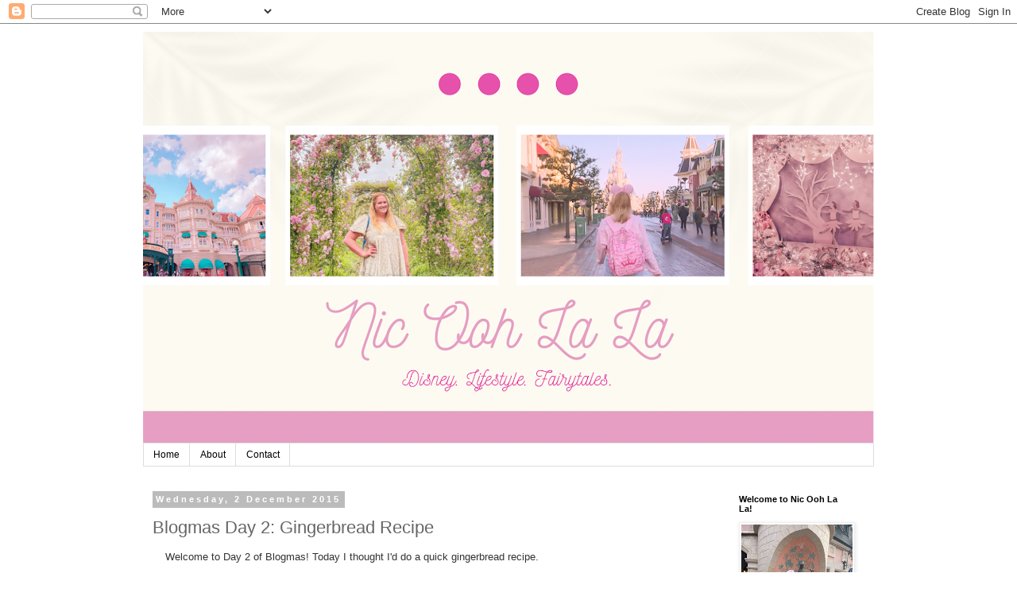

--- FILE ---
content_type: text/html; charset=UTF-8
request_url: http://www.nicoohlala.com/2015/12/blogmas-day-2-gingerbread-recipe.html
body_size: 11624
content:
<!DOCTYPE html>
<html class='v2' dir='ltr' lang='en-GB'>
<head>
<link href='https://www.blogger.com/static/v1/widgets/335934321-css_bundle_v2.css' rel='stylesheet' type='text/css'/>
<meta content='width=1100' name='viewport'/>
<meta content='text/html; charset=UTF-8' http-equiv='Content-Type'/>
<meta content='blogger' name='generator'/>
<link href='http://www.nicoohlala.com/favicon.ico' rel='icon' type='image/x-icon'/>
<link href='http://www.nicoohlala.com/2015/12/blogmas-day-2-gingerbread-recipe.html' rel='canonical'/>
<link rel="alternate" type="application/atom+xml" title="Nic Ooh La La - Atom" href="http://www.nicoohlala.com/feeds/posts/default" />
<link rel="alternate" type="application/rss+xml" title="Nic Ooh La La - RSS" href="http://www.nicoohlala.com/feeds/posts/default?alt=rss" />
<link rel="service.post" type="application/atom+xml" title="Nic Ooh La La - Atom" href="https://www.blogger.com/feeds/7681350733720120664/posts/default" />

<link rel="alternate" type="application/atom+xml" title="Nic Ooh La La - Atom" href="http://www.nicoohlala.com/feeds/2061669687940624226/comments/default" />
<!--Can't find substitution for tag [blog.ieCssRetrofitLinks]-->
<link href='https://blogger.googleusercontent.com/img/b/R29vZ2xl/AVvXsEh2WDe8A_-STj9NG7DZPRSqCEKy28DM9Ky2dD1b3U1zzCBXdQ-A5gtVgq-a_aMArwqhjBGHozsmTRwpCRRpGE4KPXKQZLePBLepywUp_v6249o9hOHlOuNLvlqWkjMWsgRs5uSaUeLhIIA/s640/blogger-image--1335820672.jpg' rel='image_src'/>
<meta content='http://www.nicoohlala.com/2015/12/blogmas-day-2-gingerbread-recipe.html' property='og:url'/>
<meta content='Blogmas Day 2: Gingerbread Recipe' property='og:title'/>
<meta content='   Welcome to Day 2 of Blogmas! Today I thought I&#39;d do a quick gingerbread recipe.    You will need:    350g  plain flour , plus extra for r...' property='og:description'/>
<meta content='https://blogger.googleusercontent.com/img/b/R29vZ2xl/AVvXsEh2WDe8A_-STj9NG7DZPRSqCEKy28DM9Ky2dD1b3U1zzCBXdQ-A5gtVgq-a_aMArwqhjBGHozsmTRwpCRRpGE4KPXKQZLePBLepywUp_v6249o9hOHlOuNLvlqWkjMWsgRs5uSaUeLhIIA/w1200-h630-p-k-no-nu/blogger-image--1335820672.jpg' property='og:image'/>
<title>Nic Ooh La La: Blogmas Day 2: Gingerbread Recipe</title>
<style id='page-skin-1' type='text/css'><!--
/*
-----------------------------------------------
Blogger Template Style
Name:     Simple
Designer: Blogger
URL:      www.blogger.com
----------------------------------------------- */
/* Content
----------------------------------------------- */
body {
font: normal normal 12px 'Trebuchet MS', Trebuchet, Verdana, sans-serif;
color: #666666;
background: #ffffff none repeat scroll top left;
padding: 0 0 0 0;
}
html body .region-inner {
min-width: 0;
max-width: 100%;
width: auto;
}
h2 {
font-size: 22px;
}
a:link {
text-decoration:none;
color: #2288bb;
}
a:visited {
text-decoration:none;
color: #888888;
}
a:hover {
text-decoration:underline;
color: #33aaff;
}
.body-fauxcolumn-outer .fauxcolumn-inner {
background: transparent none repeat scroll top left;
_background-image: none;
}
.body-fauxcolumn-outer .cap-top {
position: absolute;
z-index: 1;
height: 400px;
width: 100%;
}
.body-fauxcolumn-outer .cap-top .cap-left {
width: 100%;
background: transparent none repeat-x scroll top left;
_background-image: none;
}
.content-outer {
-moz-box-shadow: 0 0 0 rgba(0, 0, 0, .15);
-webkit-box-shadow: 0 0 0 rgba(0, 0, 0, .15);
-goog-ms-box-shadow: 0 0 0 #333333;
box-shadow: 0 0 0 rgba(0, 0, 0, .15);
margin-bottom: 1px;
}
.content-inner {
padding: 10px 40px;
}
.content-inner {
background-color: #ffffff;
}
/* Header
----------------------------------------------- */
.header-outer {
background: transparent none repeat-x scroll 0 -400px;
_background-image: none;
}
.Header h1 {
font: normal normal 40px 'Trebuchet MS',Trebuchet,Verdana,sans-serif;
color: #000000;
text-shadow: 0 0 0 rgba(0, 0, 0, .2);
}
.Header h1 a {
color: #000000;
}
.Header .description {
font-size: 18px;
color: #000000;
}
.header-inner .Header .titlewrapper {
padding: 22px 0;
}
.header-inner .Header .descriptionwrapper {
padding: 0 0;
}
/* Tabs
----------------------------------------------- */
.tabs-inner .section:first-child {
border-top: 0 solid #dddddd;
}
.tabs-inner .section:first-child ul {
margin-top: -1px;
border-top: 1px solid #dddddd;
border-left: 1px solid #dddddd;
border-right: 1px solid #dddddd;
}
.tabs-inner .widget ul {
background: transparent none repeat-x scroll 0 -800px;
_background-image: none;
border-bottom: 1px solid #dddddd;
margin-top: 0;
margin-left: -30px;
margin-right: -30px;
}
.tabs-inner .widget li a {
display: inline-block;
padding: .6em 1em;
font: normal normal 12px 'Trebuchet MS', Trebuchet, Verdana, sans-serif;
color: #000000;
border-left: 1px solid #ffffff;
border-right: 1px solid #dddddd;
}
.tabs-inner .widget li:first-child a {
border-left: none;
}
.tabs-inner .widget li.selected a, .tabs-inner .widget li a:hover {
color: #000000;
background-color: #eeeeee;
text-decoration: none;
}
/* Columns
----------------------------------------------- */
.main-outer {
border-top: 0 solid transparent;
}
.fauxcolumn-left-outer .fauxcolumn-inner {
border-right: 1px solid transparent;
}
.fauxcolumn-right-outer .fauxcolumn-inner {
border-left: 1px solid transparent;
}
/* Headings
----------------------------------------------- */
div.widget > h2,
div.widget h2.title {
margin: 0 0 1em 0;
font: normal bold 11px 'Trebuchet MS',Trebuchet,Verdana,sans-serif;
color: #000000;
}
/* Widgets
----------------------------------------------- */
.widget .zippy {
color: #999999;
text-shadow: 2px 2px 1px rgba(0, 0, 0, .1);
}
.widget .popular-posts ul {
list-style: none;
}
/* Posts
----------------------------------------------- */
h2.date-header {
font: normal bold 11px Arial, Tahoma, Helvetica, FreeSans, sans-serif;
}
.date-header span {
background-color: #bbbbbb;
color: #ffffff;
padding: 0.4em;
letter-spacing: 3px;
margin: inherit;
}
.main-inner {
padding-top: 35px;
padding-bottom: 65px;
}
.main-inner .column-center-inner {
padding: 0 0;
}
.main-inner .column-center-inner .section {
margin: 0 1em;
}
.post {
margin: 0 0 45px 0;
}
h3.post-title, .comments h4 {
font: normal normal 22px 'Trebuchet MS',Trebuchet,Verdana,sans-serif;
margin: .75em 0 0;
}
.post-body {
font-size: 110%;
line-height: 1.4;
position: relative;
}
.post-body img, .post-body .tr-caption-container, .Profile img, .Image img,
.BlogList .item-thumbnail img {
padding: 2px;
background: #ffffff;
border: 1px solid #eeeeee;
-moz-box-shadow: 1px 1px 5px rgba(0, 0, 0, .1);
-webkit-box-shadow: 1px 1px 5px rgba(0, 0, 0, .1);
box-shadow: 1px 1px 5px rgba(0, 0, 0, .1);
}
.post-body img, .post-body .tr-caption-container {
padding: 5px;
}
.post-body .tr-caption-container {
color: #666666;
}
.post-body .tr-caption-container img {
padding: 0;
background: transparent;
border: none;
-moz-box-shadow: 0 0 0 rgba(0, 0, 0, .1);
-webkit-box-shadow: 0 0 0 rgba(0, 0, 0, .1);
box-shadow: 0 0 0 rgba(0, 0, 0, .1);
}
.post-header {
margin: 0 0 1.5em;
line-height: 1.6;
font-size: 90%;
}
.post-footer {
margin: 20px -2px 0;
padding: 5px 10px;
color: #666666;
background-color: #eeeeee;
border-bottom: 1px solid #eeeeee;
line-height: 1.6;
font-size: 90%;
}
#comments .comment-author {
padding-top: 1.5em;
border-top: 1px solid transparent;
background-position: 0 1.5em;
}
#comments .comment-author:first-child {
padding-top: 0;
border-top: none;
}
.avatar-image-container {
margin: .2em 0 0;
}
#comments .avatar-image-container img {
border: 1px solid #eeeeee;
}
/* Comments
----------------------------------------------- */
.comments .comments-content .icon.blog-author {
background-repeat: no-repeat;
background-image: url([data-uri]);
}
.comments .comments-content .loadmore a {
border-top: 1px solid #999999;
border-bottom: 1px solid #999999;
}
.comments .comment-thread.inline-thread {
background-color: #eeeeee;
}
.comments .continue {
border-top: 2px solid #999999;
}
/* Accents
---------------------------------------------- */
.section-columns td.columns-cell {
border-left: 1px solid transparent;
}
.blog-pager {
background: transparent url(//www.blogblog.com/1kt/simple/paging_dot.png) repeat-x scroll top center;
}
.blog-pager-older-link, .home-link,
.blog-pager-newer-link {
background-color: #ffffff;
padding: 5px;
}
.footer-outer {
border-top: 1px dashed #bbbbbb;
}
/* Mobile
----------------------------------------------- */
body.mobile  {
background-size: auto;
}
.mobile .body-fauxcolumn-outer {
background: transparent none repeat scroll top left;
}
.mobile .body-fauxcolumn-outer .cap-top {
background-size: 100% auto;
}
.mobile .content-outer {
-webkit-box-shadow: 0 0 3px rgba(0, 0, 0, .15);
box-shadow: 0 0 3px rgba(0, 0, 0, .15);
}
.mobile .tabs-inner .widget ul {
margin-left: 0;
margin-right: 0;
}
.mobile .post {
margin: 0;
}
.mobile .main-inner .column-center-inner .section {
margin: 0;
}
.mobile .date-header span {
padding: 0.1em 10px;
margin: 0 -10px;
}
.mobile h3.post-title {
margin: 0;
}
.mobile .blog-pager {
background: transparent none no-repeat scroll top center;
}
.mobile .footer-outer {
border-top: none;
}
.mobile .main-inner, .mobile .footer-inner {
background-color: #ffffff;
}
.mobile-index-contents {
color: #666666;
}
.mobile-link-button {
background-color: #2288bb;
}
.mobile-link-button a:link, .mobile-link-button a:visited {
color: #ffffff;
}
.mobile .tabs-inner .section:first-child {
border-top: none;
}
.mobile .tabs-inner .PageList .widget-content {
background-color: #eeeeee;
color: #000000;
border-top: 1px solid #dddddd;
border-bottom: 1px solid #dddddd;
}
.mobile .tabs-inner .PageList .widget-content .pagelist-arrow {
border-left: 1px solid #dddddd;
}

--></style>
<style id='template-skin-1' type='text/css'><!--
body {
min-width: 1000px;
}
.content-outer, .content-fauxcolumn-outer, .region-inner {
min-width: 1000px;
max-width: 1000px;
_width: 1000px;
}
.main-inner .columns {
padding-left: 0px;
padding-right: 200px;
}
.main-inner .fauxcolumn-center-outer {
left: 0px;
right: 200px;
/* IE6 does not respect left and right together */
_width: expression(this.parentNode.offsetWidth -
parseInt("0px") -
parseInt("200px") + 'px');
}
.main-inner .fauxcolumn-left-outer {
width: 0px;
}
.main-inner .fauxcolumn-right-outer {
width: 200px;
}
.main-inner .column-left-outer {
width: 0px;
right: 100%;
margin-left: -0px;
}
.main-inner .column-right-outer {
width: 200px;
margin-right: -200px;
}
#layout {
min-width: 0;
}
#layout .content-outer {
min-width: 0;
width: 800px;
}
#layout .region-inner {
min-width: 0;
width: auto;
}
body#layout div.add_widget {
padding: 8px;
}
body#layout div.add_widget a {
margin-left: 32px;
}
--></style>
<script type='text/javascript'>
        (function(i,s,o,g,r,a,m){i['GoogleAnalyticsObject']=r;i[r]=i[r]||function(){
        (i[r].q=i[r].q||[]).push(arguments)},i[r].l=1*new Date();a=s.createElement(o),
        m=s.getElementsByTagName(o)[0];a.async=1;a.src=g;m.parentNode.insertBefore(a,m)
        })(window,document,'script','https://www.google-analytics.com/analytics.js','ga');
        ga('create', 'UA-54376611-1', 'auto', 'blogger');
        ga('blogger.send', 'pageview');
      </script>
<link href='https://www.blogger.com/dyn-css/authorization.css?targetBlogID=7681350733720120664&amp;zx=159055ad-5268-4ccb-81fb-52fec5d2f6fe' media='none' onload='if(media!=&#39;all&#39;)media=&#39;all&#39;' rel='stylesheet'/><noscript><link href='https://www.blogger.com/dyn-css/authorization.css?targetBlogID=7681350733720120664&amp;zx=159055ad-5268-4ccb-81fb-52fec5d2f6fe' rel='stylesheet'/></noscript>
<meta name='google-adsense-platform-account' content='ca-host-pub-1556223355139109'/>
<meta name='google-adsense-platform-domain' content='blogspot.com'/>

<!-- data-ad-client=ca-pub-7778356810905782 -->

</head>
<body class='loading variant-simplysimple'>
<div class='navbar section' id='navbar' name='Navbar'><div class='widget Navbar' data-version='1' id='Navbar1'><script type="text/javascript">
    function setAttributeOnload(object, attribute, val) {
      if(window.addEventListener) {
        window.addEventListener('load',
          function(){ object[attribute] = val; }, false);
      } else {
        window.attachEvent('onload', function(){ object[attribute] = val; });
      }
    }
  </script>
<div id="navbar-iframe-container"></div>
<script type="text/javascript" src="https://apis.google.com/js/platform.js"></script>
<script type="text/javascript">
      gapi.load("gapi.iframes:gapi.iframes.style.bubble", function() {
        if (gapi.iframes && gapi.iframes.getContext) {
          gapi.iframes.getContext().openChild({
              url: 'https://www.blogger.com/navbar/7681350733720120664?po\x3d2061669687940624226\x26origin\x3dhttp://www.nicoohlala.com',
              where: document.getElementById("navbar-iframe-container"),
              id: "navbar-iframe"
          });
        }
      });
    </script><script type="text/javascript">
(function() {
var script = document.createElement('script');
script.type = 'text/javascript';
script.src = '//pagead2.googlesyndication.com/pagead/js/google_top_exp.js';
var head = document.getElementsByTagName('head')[0];
if (head) {
head.appendChild(script);
}})();
</script>
</div></div>
<div class='body-fauxcolumns'>
<div class='fauxcolumn-outer body-fauxcolumn-outer'>
<div class='cap-top'>
<div class='cap-left'></div>
<div class='cap-right'></div>
</div>
<div class='fauxborder-left'>
<div class='fauxborder-right'></div>
<div class='fauxcolumn-inner'>
</div>
</div>
<div class='cap-bottom'>
<div class='cap-left'></div>
<div class='cap-right'></div>
</div>
</div>
</div>
<div class='content'>
<div class='content-fauxcolumns'>
<div class='fauxcolumn-outer content-fauxcolumn-outer'>
<div class='cap-top'>
<div class='cap-left'></div>
<div class='cap-right'></div>
</div>
<div class='fauxborder-left'>
<div class='fauxborder-right'></div>
<div class='fauxcolumn-inner'>
</div>
</div>
<div class='cap-bottom'>
<div class='cap-left'></div>
<div class='cap-right'></div>
</div>
</div>
</div>
<div class='content-outer'>
<div class='content-cap-top cap-top'>
<div class='cap-left'></div>
<div class='cap-right'></div>
</div>
<div class='fauxborder-left content-fauxborder-left'>
<div class='fauxborder-right content-fauxborder-right'></div>
<div class='content-inner'>
<header>
<div class='header-outer'>
<div class='header-cap-top cap-top'>
<div class='cap-left'></div>
<div class='cap-right'></div>
</div>
<div class='fauxborder-left header-fauxborder-left'>
<div class='fauxborder-right header-fauxborder-right'></div>
<div class='region-inner header-inner'>
<div class='header section' id='header' name='Header'><div class='widget Header' data-version='1' id='Header1'>
<div id='header-inner'>
<a href='http://www.nicoohlala.com/' style='display: block'>
<img alt='Nic Ooh La La' height='518px; ' id='Header1_headerimg' src='https://blogger.googleusercontent.com/img/b/R29vZ2xl/AVvXsEg81vAKRotxWO2jods9edMNJTl73Ix9LF3w_bMi9OeyA9j1lyj35BceM2b7iFETrdTS5X-wYRxIS6srsTc-sC9Pvu_40GP5OuWvHjWiToKs-gyNr6HgSz6Lro1rpU7lbWfpSZcwxg4_QI9p/s920/2FCC4128-77B0-425E-A62F-B603CAEA6B14.png' style='display: block' width='920px; '/>
</a>
</div>
</div></div>
</div>
</div>
<div class='header-cap-bottom cap-bottom'>
<div class='cap-left'></div>
<div class='cap-right'></div>
</div>
</div>
</header>
<div class='tabs-outer'>
<div class='tabs-cap-top cap-top'>
<div class='cap-left'></div>
<div class='cap-right'></div>
</div>
<div class='fauxborder-left tabs-fauxborder-left'>
<div class='fauxborder-right tabs-fauxborder-right'></div>
<div class='region-inner tabs-inner'>
<div class='tabs section' id='crosscol' name='Cross-column'><div class='widget PageList' data-version='1' id='PageList1'>
<div class='widget-content'>
<ul>
<li>
<a href='http://www.nicoohlala.com/'>Home</a>
</li>
<li>
<a href='http://www.nicoohlala.com/p/about.html'>About</a>
</li>
<li>
<a href='http://www.nicoohlala.com/p/contact.html'>Contact</a>
</li>
</ul>
<div class='clear'></div>
</div>
</div></div>
<div class='tabs no-items section' id='crosscol-overflow' name='Cross-Column 2'></div>
</div>
</div>
<div class='tabs-cap-bottom cap-bottom'>
<div class='cap-left'></div>
<div class='cap-right'></div>
</div>
</div>
<div class='main-outer'>
<div class='main-cap-top cap-top'>
<div class='cap-left'></div>
<div class='cap-right'></div>
</div>
<div class='fauxborder-left main-fauxborder-left'>
<div class='fauxborder-right main-fauxborder-right'></div>
<div class='region-inner main-inner'>
<div class='columns fauxcolumns'>
<div class='fauxcolumn-outer fauxcolumn-center-outer'>
<div class='cap-top'>
<div class='cap-left'></div>
<div class='cap-right'></div>
</div>
<div class='fauxborder-left'>
<div class='fauxborder-right'></div>
<div class='fauxcolumn-inner'>
</div>
</div>
<div class='cap-bottom'>
<div class='cap-left'></div>
<div class='cap-right'></div>
</div>
</div>
<div class='fauxcolumn-outer fauxcolumn-left-outer'>
<div class='cap-top'>
<div class='cap-left'></div>
<div class='cap-right'></div>
</div>
<div class='fauxborder-left'>
<div class='fauxborder-right'></div>
<div class='fauxcolumn-inner'>
</div>
</div>
<div class='cap-bottom'>
<div class='cap-left'></div>
<div class='cap-right'></div>
</div>
</div>
<div class='fauxcolumn-outer fauxcolumn-right-outer'>
<div class='cap-top'>
<div class='cap-left'></div>
<div class='cap-right'></div>
</div>
<div class='fauxborder-left'>
<div class='fauxborder-right'></div>
<div class='fauxcolumn-inner'>
</div>
</div>
<div class='cap-bottom'>
<div class='cap-left'></div>
<div class='cap-right'></div>
</div>
</div>
<!-- corrects IE6 width calculation -->
<div class='columns-inner'>
<div class='column-center-outer'>
<div class='column-center-inner'>
<div class='main section' id='main' name='Main'><div class='widget Blog' data-version='1' id='Blog1'>
<div class='blog-posts hfeed'>

          <div class="date-outer">
        
<h2 class='date-header'><span>Wednesday, 2 December 2015</span></h2>

          <div class="date-posts">
        
<div class='post-outer'>
<div class='post hentry uncustomized-post-template' itemprop='blogPost' itemscope='itemscope' itemtype='http://schema.org/BlogPosting'>
<meta content='https://blogger.googleusercontent.com/img/b/R29vZ2xl/AVvXsEh2WDe8A_-STj9NG7DZPRSqCEKy28DM9Ky2dD1b3U1zzCBXdQ-A5gtVgq-a_aMArwqhjBGHozsmTRwpCRRpGE4KPXKQZLePBLepywUp_v6249o9hOHlOuNLvlqWkjMWsgRs5uSaUeLhIIA/s640/blogger-image--1335820672.jpg' itemprop='image_url'/>
<meta content='7681350733720120664' itemprop='blogId'/>
<meta content='2061669687940624226' itemprop='postId'/>
<a name='2061669687940624226'></a>
<h3 class='post-title entry-title' itemprop='name'>
Blogmas Day 2: Gingerbread Recipe
</h3>
<div class='post-header'>
<div class='post-header-line-1'></div>
</div>
<div class='post-body entry-content' id='post-body-2061669687940624226' itemprop='description articleBody'>
<div dir="ltr" style="text-align: left;" trbidi="on">
<ul style="background-color: white; font-family: 'Helvetica Neue', Arial, sans-serif; font-size: 10px; line-height: 10px; list-style: none; margin: 0px; padding: 0px 0px 0px 16px;">
<li style="color: #333333; line-height: 1em; margin: 8px 0px 0px; padding: 0px;"><div class="ingredient" style="font-size: 1.3em; line-height: 16px; padding: 0px;">
Welcome to Day 2 of Blogmas! Today I thought I'd do a quick gingerbread recipe.</div><div class="ingredient" style="font-size: 1.3em; line-height: 16px; padding: 0px;"><br></div><div class="ingredient" style="font-size: 1.3em; line-height: 16px; padding: 0px;"><div class="separator" style="clear: both;"><a href="https://blogger.googleusercontent.com/img/b/R29vZ2xl/AVvXsEh2WDe8A_-STj9NG7DZPRSqCEKy28DM9Ky2dD1b3U1zzCBXdQ-A5gtVgq-a_aMArwqhjBGHozsmTRwpCRRpGE4KPXKQZLePBLepywUp_v6249o9hOHlOuNLvlqWkjMWsgRs5uSaUeLhIIA/s640/blogger-image--1335820672.jpg" imageanchor="1" style="margin-left: 1em; margin-right: 1em;"><img border="0" src="https://blogger.googleusercontent.com/img/b/R29vZ2xl/AVvXsEh2WDe8A_-STj9NG7DZPRSqCEKy28DM9Ky2dD1b3U1zzCBXdQ-A5gtVgq-a_aMArwqhjBGHozsmTRwpCRRpGE4KPXKQZLePBLepywUp_v6249o9hOHlOuNLvlqWkjMWsgRs5uSaUeLhIIA/s640/blogger-image--1335820672.jpg"></a></div><div class="separator" style="clear: both;"><br></div><div class="separator" style="clear: both;"><div class="separator" style="clear: both;"><a href="https://blogger.googleusercontent.com/img/b/R29vZ2xl/AVvXsEjX_ip-B62UczLkDsQ9Y_fdLvL8-sBcdkHbSa2baZzNZVHuSfP3o9wSDZ4bf-ySChhMet6coqc_GHYlVimS_on-tqjYx9Ccwp4S6RDB6dW91l7fbhRlTkdM6vL_Os06A9gMcRIGVS4YYxw/s640/blogger-image-1984938405.jpg" imageanchor="1" style="margin-left: 1em; margin-right: 1em;"><img border="0" src="https://blogger.googleusercontent.com/img/b/R29vZ2xl/AVvXsEjX_ip-B62UczLkDsQ9Y_fdLvL8-sBcdkHbSa2baZzNZVHuSfP3o9wSDZ4bf-ySChhMet6coqc_GHYlVimS_on-tqjYx9Ccwp4S6RDB6dW91l7fbhRlTkdM6vL_Os06A9gMcRIGVS4YYxw/s640/blogger-image-1984938405.jpg"></a></div><div class="separator" style="clear: both;"><br></div><div class="separator" style="clear: both;"><div class="separator" style="clear: both;"><a href="https://blogger.googleusercontent.com/img/b/R29vZ2xl/AVvXsEiTnzZY0hJWKzwBSTEovt1XjXTBDoBI5XVIp2xRiy_au_1UMEsw4BRSVexx5bU_Vrk1vBAu0piYcltYZOUeCI6e0b9GD8JDzpz2AXdU6QefhXHJq4MFBLrBjtcKI0ioXuQ7euZ4A8gCg3M/s640/blogger-image--865355389.jpg" imageanchor="1" style="margin-left: 1em; margin-right: 1em;"><img border="0" src="https://blogger.googleusercontent.com/img/b/R29vZ2xl/AVvXsEiTnzZY0hJWKzwBSTEovt1XjXTBDoBI5XVIp2xRiy_au_1UMEsw4BRSVexx5bU_Vrk1vBAu0piYcltYZOUeCI6e0b9GD8JDzpz2AXdU6QefhXHJq4MFBLrBjtcKI0ioXuQ7euZ4A8gCg3M/s640/blogger-image--865355389.jpg"></a></div><br></div><br></div><br></div>
</li>
<li style="color: #333333; line-height: 1em; margin: 8px 0px 0px; padding: 0px;"><div class="ingredient" style="font-size: 1.3em; line-height: 16px; padding: 0px;">
You will need:</div>
</li>
<li style="color: #333333; line-height: 1em; margin: 8px 0px 0px; padding: 0px;"><div class="ingredient" style="font-size: 1.3em; line-height: 16px; padding: 0px;">
350g&nbsp;<a class="name food" href="http://www.bbc.co.uk/food/plain_flour" style="color: #386737; font-size: 1em; line-height: 1em; text-decoration: none;">plain flour</a>, plus extra for rolling out</div>
</li>
<li style="color: #333333; line-height: 1em; margin: 8px 0px 0px; padding: 0px;"><div class="ingredient" style="font-size: 1.3em; line-height: 16px; padding: 0px;">
1 tsp&nbsp;<a class="name food" href="http://www.bbc.co.uk/food/bicarbonate_of_soda" style="color: #386737; font-size: 1em; line-height: 1em; text-decoration: none;">bicarbonate of soda</a></div>
</li>
<li style="color: #333333; line-height: 1em; margin: 8px 0px 0px; padding: 0px;"><div class="ingredient" style="font-size: 1.3em; line-height: 16px; padding: 0px;">
&nbsp;tsp&nbsp;<a class="name food" href="http://www.bbc.co.uk/food/ginger_ground" style="color: #386737; font-size: 1em; line-height: 1em; text-decoration: none;">ground ginger</a></div>
</li>
<li style="color: #333333; line-height: 1em; margin: 8px 0px 0px; padding: 0px;"><div class="ingredient" style="font-size: 1.3em; line-height: 16px; padding: 0px;">
1 tsp ground&nbsp;<a class="name food" href="http://www.bbc.co.uk/food/cinnamon" style="color: #386737; font-size: 1em; line-height: 1em; text-decoration: none;">cinnamon</a></div>
</li>
<li style="color: #333333; line-height: 1em; margin: 8px 0px 0px; padding: 0px;"><div class="ingredient" style="font-size: 1.3em; line-height: 16px; padding: 0px;">
125g&nbsp;<a class="name food" href="http://www.bbc.co.uk/food/butter" style="color: #386737; font-size: 1em; line-height: 1em; text-decoration: none;">butter</a></div>
</li>
<li style="color: #333333; line-height: 1em; margin: 8px 0px 0px; padding: 0px;"><div class="ingredient" style="font-size: 1.3em; line-height: 16px; padding: 0px;">
175g light soft&nbsp;<a class="name food" href="http://www.bbc.co.uk/food/brown_sugar" style="color: #386737; font-size: 1em; line-height: 1em; text-decoration: none;">brown sugar</a></div>
</li>
<li style="color: #333333; line-height: 1em; margin: 8px 0px 0px; padding: 0px;"><div class="ingredient" style="font-size: 1.3em; line-height: 16px; padding: 0px;">
1 free-range&nbsp;<a class="name food" href="http://www.bbc.co.uk/food/egg" style="color: #386737; font-size: 1em; line-height: 1em; text-decoration: none;">egg</a></div>
</li>
<li style="color: #333333; line-height: 1em; margin: 8px 0px 0px; padding: 0px;"><div class="ingredient" style="font-size: 1.3em; line-height: 16px; padding: 0px;">
4 tbsp&nbsp;<a class="name food" href="http://www.bbc.co.uk/food/golden_syrup" style="color: #386737; font-size: 1em; line-height: 1em; text-decoration: none;">golden syrup</a></div>
</li>
</ul>
<div>
<span style="color: #333333; font-family: &quot;helvetica neue&quot; , &quot;arial&quot; , sans-serif;"><span style="font-size: 13px; line-height: 16px;"><br></span></span></div>
<div>
<span style="color: #333333; font-family: &quot;helvetica neue&quot; , &quot;arial&quot; , sans-serif;"><span style="font-size: 13px; line-height: 16px;"><br></span></span></div>
<div>
<ol class="instructions" style="background-color: white; font-family: arial, sans-serif; font-size: 10px; line-height: 10px; list-style: none; margin: 0px; padding: 0px 0px 0px 32px;">
<li class="instruction" style="font-family: 'Helvetica Neue', Arial, sans-serif; font-size: 16px; font-weight: bold; line-height: 1em; list-style-type: decimal; margin: 0px; padding: 0px 0px 8px;"><div style="color: #333333; font-size: 13px; font-weight: normal; padding: 0px 8px 0px 0px;">
Sift together the flour, bicarbonate of soda, ginger and cinnamon and pour into the bowl of a food processor. Add the butter and blend until the mix looks like breadcrumbs. Stir in the sugar.</div>
</li>
<li class="instruction" style="font-family: 'Helvetica Neue', Arial, sans-serif; font-size: 16px; font-weight: bold; line-height: 1em; list-style-type: decimal; margin: 0px; padding: 0px 0px 8px;"><div style="color: #333333; font-size: 13px; font-weight: normal; padding: 0px 8px 0px 0px;">
Lightly beat the egg and golden syrup together, add to the food processor and pulse until the mixture clumps together. Tip the dough out, knead briefly until smooth, wrap in clingfim and leave to chill in the fridge for 15 minutes.</div>
</li>
<li class="instruction" style="font-family: 'Helvetica Neue', Arial, sans-serif; font-size: 16px; font-weight: bold; line-height: 1em; list-style-type: decimal; margin: 0px; padding: 0px 0px 8px;"><div style="color: #333333; font-size: 13px; font-weight: normal; padding: 0px 8px 0px 0px;">
Preheat the oven to 180C/Gas 4. Line two baking trays with greaseproof paper.</div>
</li>
<li class="instruction" style="font-family: 'Helvetica Neue', Arial, sans-serif; font-size: 16px; font-weight: bold; line-height: 1em; list-style-type: decimal; margin: 0px; padding: 0px 0px 8px;"><div style="color: #333333; font-size: 13px; font-weight: normal; padding: 0px 8px 0px 0px;">
Roll the dough out on a lightly floured surface. Using cutters, cut out the gingerbread shapes and place on the baking tray, leaving a gap between them.</div>
</li>
<li class="instruction" style="font-family: 'Helvetica Neue', Arial, sans-serif; font-size: 16px; font-weight: bold; line-height: 1em; list-style-type: decimal; margin: 0px; padding: 0px 0px 8px;"><div style="color: #333333; font-size: 13px; font-weight: normal; padding: 0px 8px 0px 0px;">
Bake for 12-15 minutes, or until lightly golden-brown. Leave on the tray for 10 minutes and then move to a wire rack to finish cooling. When cooled decorate how you wish.</div>
</li>
</ol>
<div>
<span style="color: #333333; font-family: &quot;helvetica neue&quot; , &quot;arial&quot; , sans-serif;"><span style="font-size: 13px; line-height: 16px;"><br></span></span></div>
<div>
<span style="color: #333333; font-family: &quot;helvetica neue&quot; , &quot;arial&quot; , sans-serif;"><span style="font-size: 13px; line-height: 16px;">Nic</span></span></div>
<div>
<span style="color: #333333; font-family: &quot;helvetica neue&quot; , &quot;arial&quot; , sans-serif;"><span style="font-size: 13px; line-height: 16px;">xx</span></span></div>
<div>
<span style="color: #333333; font-family: &quot;helvetica neue&quot; , &quot;arial&quot; , sans-serif;"><span style="font-size: 13px; line-height: 16px;"><br></span></span></div>
</div>
</div>
<div style='clear: both;'></div>
</div>
<div class='post-footer'>
<div class='post-footer-line post-footer-line-1'>
<span class='post-author vcard'>
Posted by
<span class='fn' itemprop='author' itemscope='itemscope' itemtype='http://schema.org/Person'>
<meta content='https://www.blogger.com/profile/11026712784645932373' itemprop='url'/>
<a class='g-profile' href='https://www.blogger.com/profile/11026712784645932373' rel='author' title='author profile'>
<span itemprop='name'>Nic Ooh La La</span>
</a>
</span>
</span>
<span class='post-timestamp'>
at
<meta content='http://www.nicoohlala.com/2015/12/blogmas-day-2-gingerbread-recipe.html' itemprop='url'/>
<a class='timestamp-link' href='http://www.nicoohlala.com/2015/12/blogmas-day-2-gingerbread-recipe.html' rel='bookmark' title='permanent link'><abbr class='published' itemprop='datePublished' title='2015-12-02T20:13:00Z'>20:13</abbr></a>
</span>
<span class='post-comment-link'>
</span>
<span class='post-icons'>
<span class='item-control blog-admin pid-1558957403'>
<a href='https://www.blogger.com/post-edit.g?blogID=7681350733720120664&postID=2061669687940624226&from=pencil' title='Edit Post'>
<img alt='' class='icon-action' height='18' src='https://resources.blogblog.com/img/icon18_edit_allbkg.gif' width='18'/>
</a>
</span>
</span>
<div class='post-share-buttons goog-inline-block'>
<a class='goog-inline-block share-button sb-email' href='https://www.blogger.com/share-post.g?blogID=7681350733720120664&postID=2061669687940624226&target=email' target='_blank' title='Email This'><span class='share-button-link-text'>Email This</span></a><a class='goog-inline-block share-button sb-blog' href='https://www.blogger.com/share-post.g?blogID=7681350733720120664&postID=2061669687940624226&target=blog' onclick='window.open(this.href, "_blank", "height=270,width=475"); return false;' target='_blank' title='BlogThis!'><span class='share-button-link-text'>BlogThis!</span></a><a class='goog-inline-block share-button sb-twitter' href='https://www.blogger.com/share-post.g?blogID=7681350733720120664&postID=2061669687940624226&target=twitter' target='_blank' title='Share to X'><span class='share-button-link-text'>Share to X</span></a><a class='goog-inline-block share-button sb-facebook' href='https://www.blogger.com/share-post.g?blogID=7681350733720120664&postID=2061669687940624226&target=facebook' onclick='window.open(this.href, "_blank", "height=430,width=640"); return false;' target='_blank' title='Share to Facebook'><span class='share-button-link-text'>Share to Facebook</span></a><a class='goog-inline-block share-button sb-pinterest' href='https://www.blogger.com/share-post.g?blogID=7681350733720120664&postID=2061669687940624226&target=pinterest' target='_blank' title='Share to Pinterest'><span class='share-button-link-text'>Share to Pinterest</span></a>
</div>
</div>
<div class='post-footer-line post-footer-line-2'>
<span class='post-labels'>
Labels:
<a href='http://www.nicoohlala.com/search/label/Blogmas' rel='tag'>Blogmas</a>,
<a href='http://www.nicoohlala.com/search/label/Lifestyle' rel='tag'>Lifestyle</a>,
<a href='http://www.nicoohlala.com/search/label/Recipe' rel='tag'>Recipe</a>
</span>
</div>
<div class='post-footer-line post-footer-line-3'>
<span class='post-location'>
</span>
</div>
</div>
</div>
<div class='comments' id='comments'>
<a name='comments'></a>
<h4>No comments:</h4>
<div id='Blog1_comments-block-wrapper'>
<dl class='avatar-comment-indent' id='comments-block'>
</dl>
</div>
<p class='comment-footer'>
<div class='comment-form'>
<a name='comment-form'></a>
<h4 id='comment-post-message'>Post a Comment</h4>
<p>
</p>
<a href='https://www.blogger.com/comment/frame/7681350733720120664?po=2061669687940624226&hl=en-GB&saa=85391&origin=http://www.nicoohlala.com' id='comment-editor-src'></a>
<iframe allowtransparency='true' class='blogger-iframe-colorize blogger-comment-from-post' frameborder='0' height='410px' id='comment-editor' name='comment-editor' src='' width='100%'></iframe>
<script src='https://www.blogger.com/static/v1/jsbin/2830521187-comment_from_post_iframe.js' type='text/javascript'></script>
<script type='text/javascript'>
      BLOG_CMT_createIframe('https://www.blogger.com/rpc_relay.html');
    </script>
</div>
</p>
</div>
</div>

        </div></div>
      
</div>
<div class='blog-pager' id='blog-pager'>
<span id='blog-pager-newer-link'>
<a class='blog-pager-newer-link' href='http://www.nicoohlala.com/2015/12/blogmas-day-3-festive-nail-art.html' id='Blog1_blog-pager-newer-link' title='Newer Post'>Newer Post</a>
</span>
<span id='blog-pager-older-link'>
<a class='blog-pager-older-link' href='http://www.nicoohlala.com/2015/12/blogmas-day-1-festive-jumper.html' id='Blog1_blog-pager-older-link' title='Older Post'>Older Post</a>
</span>
<a class='home-link' href='http://www.nicoohlala.com/'>Home</a>
</div>
<div class='clear'></div>
<div class='post-feeds'>
<div class='feed-links'>
Subscribe to:
<a class='feed-link' href='http://www.nicoohlala.com/feeds/2061669687940624226/comments/default' target='_blank' type='application/atom+xml'>Post Comments (Atom)</a>
</div>
</div>
</div></div>
</div>
</div>
<div class='column-left-outer'>
<div class='column-left-inner'>
<aside>
</aside>
</div>
</div>
<div class='column-right-outer'>
<div class='column-right-inner'>
<aside>
<div class='sidebar section' id='sidebar-right-1'><div class='widget Image' data-version='1' id='Image1'>
<h2>Welcome to Nic Ooh La La!</h2>
<div class='widget-content'>
<img alt='Welcome to Nic Ooh La La!' height='187' id='Image1_img' src='https://blogger.googleusercontent.com/img/a/AVvXsEhzlkgVcB7qHYLGtY7lvqyYV85fxM-XjF-R-XMGvJ2c-LSvjgi9Etfe49vqJ8CIfq33a3gbMq8g03aAJdqgaR_RxGKieJ7YpCHJ2qXw6sII3HdZnJs2ZrzCebt5_H-wxgRAvWDImcDLyIkDtF5ZngT80omoN8Ss3LzHbdGSz2BGAyKzHvb55-HNafvvuA=s187' width='140'/>
<br/>
</div>
<div class='clear'></div>
</div><div class='widget HTML' data-version='1' id='HTML2'>
<div class='widget-content'>
<a href="https://twitter.com/nicoohlalablog"target="_blank" ><img src="http://i1033.photobucket.com/albums/a411/nicoohlala/Twitter-icon_zps9d2d8677.png" height="60" width="60" /></a><a href="https://www.facebook.com/nicoohlala1"target="_blank" ><img src="http://i1033.photobucket.com/albums/a411/nicoohlala/Facebook-icon_zps765d091b.png" height="60" width="60" /></a><a href="http://instagram.com/nicoohlalablog"target="_blank" ><img src="http://i1033.photobucket.com/albums/a411/nicoohlala/Instagram-icon_zps455c8930.png" height="60" width="60" /></a><a href="http://www.pinterest.com/Nicoohlala/"target="_blank" ><img src="http://i1033.photobucket.com/albums/a411/nicoohlala/Pinterest-icon_zps8165c06e.png" height="60" width="60" /></a>
</div>
<div class='clear'></div>
</div><div class='widget HTML' data-version='1' id='HTML1'>
<div class='widget-content'>
<script type="text/javascript" src="https://widget.bloglovin.com/widget/scripts/bl.js"></script><a class="bloglovin-widget" data-blog-id="12803513" data-img-src="http://www.bloglovin.com/widget/subscribers_pink.php?id=12803513&amp;lang=en" href="http://www.bloglovin.com/blog/12803513" target="_blank"><img src="http://www.bloglovin.com/widget/subscribers_pink.php?id=12803513&amp;lang=en" /></a>
</div>
<div class='clear'></div>
</div><div class='widget Label' data-version='1' id='Label1'>
<h2>Labels</h2>
<div class='widget-content list-label-widget-content'>
<ul>
<li>
<a dir='ltr' href='http://www.nicoohlala.com/search/label/Baking'>Baking</a>
</li>
<li>
<a dir='ltr' href='http://www.nicoohlala.com/search/label/Books'>Books</a>
</li>
<li>
<a dir='ltr' href='http://www.nicoohlala.com/search/label/Cosplay'>Cosplay</a>
</li>
<li>
<a dir='ltr' href='http://www.nicoohlala.com/search/label/Disney'>Disney</a>
</li>
<li>
<a dir='ltr' href='http://www.nicoohlala.com/search/label/Fashion'>Fashion</a>
</li>
<li>
<a dir='ltr' href='http://www.nicoohlala.com/search/label/Lifestyle'>Lifestyle</a>
</li>
<li>
<a dir='ltr' href='http://www.nicoohlala.com/search/label/Literature'>Literature</a>
</li>
<li>
<a dir='ltr' href='http://www.nicoohlala.com/search/label/Paris'>Paris</a>
</li>
<li>
<a dir='ltr' href='http://www.nicoohlala.com/search/label/Recipe'>Recipe</a>
</li>
<li>
<a dir='ltr' href='http://www.nicoohlala.com/search/label/Travel'>Travel</a>
</li>
<li>
<a dir='ltr' href='http://www.nicoohlala.com/search/label/Wedding'>Wedding</a>
</li>
<li>
<a dir='ltr' href='http://www.nicoohlala.com/search/label/Writing'>Writing</a>
</li>
</ul>
<div class='clear'></div>
</div>
</div><div class='widget BlogArchive' data-version='1' id='BlogArchive1'>
<h2>Blog Archive</h2>
<div class='widget-content'>
<div id='ArchiveList'>
<div id='BlogArchive1_ArchiveList'>
<select id='BlogArchive1_ArchiveMenu'>
<option value=''>Blog Archive</option>
<option value='http://www.nicoohlala.com/2024/10/'>October (2)</option>
<option value='http://www.nicoohlala.com/2024/01/'>January (1)</option>
<option value='http://www.nicoohlala.com/2023/06/'>June (1)</option>
<option value='http://www.nicoohlala.com/2023/02/'>February (1)</option>
<option value='http://www.nicoohlala.com/2022/12/'>December (1)</option>
<option value='http://www.nicoohlala.com/2022/10/'>October (1)</option>
<option value='http://www.nicoohlala.com/2021/03/'>March (1)</option>
<option value='http://www.nicoohlala.com/2021/01/'>January (2)</option>
<option value='http://www.nicoohlala.com/2020/11/'>November (2)</option>
<option value='http://www.nicoohlala.com/2020/09/'>September (1)</option>
<option value='http://www.nicoohlala.com/2020/08/'>August (2)</option>
<option value='http://www.nicoohlala.com/2020/07/'>July (1)</option>
<option value='http://www.nicoohlala.com/2020/05/'>May (2)</option>
<option value='http://www.nicoohlala.com/2020/04/'>April (1)</option>
<option value='http://www.nicoohlala.com/2020/02/'>February (3)</option>
<option value='http://www.nicoohlala.com/2020/01/'>January (2)</option>
<option value='http://www.nicoohlala.com/2019/11/'>November (3)</option>
<option value='http://www.nicoohlala.com/2019/10/'>October (4)</option>
<option value='http://www.nicoohlala.com/2019/09/'>September (3)</option>
<option value='http://www.nicoohlala.com/2019/08/'>August (3)</option>
<option value='http://www.nicoohlala.com/2019/07/'>July (3)</option>
<option value='http://www.nicoohlala.com/2019/06/'>June (5)</option>
<option value='http://www.nicoohlala.com/2019/05/'>May (2)</option>
<option value='http://www.nicoohlala.com/2019/04/'>April (5)</option>
<option value='http://www.nicoohlala.com/2019/03/'>March (4)</option>
<option value='http://www.nicoohlala.com/2019/02/'>February (2)</option>
<option value='http://www.nicoohlala.com/2019/01/'>January (1)</option>
<option value='http://www.nicoohlala.com/2018/10/'>October (1)</option>
<option value='http://www.nicoohlala.com/2018/09/'>September (2)</option>
<option value='http://www.nicoohlala.com/2018/08/'>August (2)</option>
<option value='http://www.nicoohlala.com/2018/07/'>July (5)</option>
<option value='http://www.nicoohlala.com/2018/06/'>June (5)</option>
<option value='http://www.nicoohlala.com/2018/05/'>May (3)</option>
<option value='http://www.nicoohlala.com/2018/04/'>April (8)</option>
<option value='http://www.nicoohlala.com/2018/03/'>March (11)</option>
<option value='http://www.nicoohlala.com/2018/02/'>February (7)</option>
<option value='http://www.nicoohlala.com/2018/01/'>January (9)</option>
<option value='http://www.nicoohlala.com/2017/12/'>December (14)</option>
<option value='http://www.nicoohlala.com/2017/11/'>November (5)</option>
<option value='http://www.nicoohlala.com/2017/10/'>October (14)</option>
<option value='http://www.nicoohlala.com/2017/09/'>September (10)</option>
<option value='http://www.nicoohlala.com/2017/08/'>August (15)</option>
<option value='http://www.nicoohlala.com/2017/07/'>July (13)</option>
<option value='http://www.nicoohlala.com/2017/06/'>June (8)</option>
<option value='http://www.nicoohlala.com/2017/05/'>May (11)</option>
<option value='http://www.nicoohlala.com/2017/04/'>April (13)</option>
<option value='http://www.nicoohlala.com/2017/03/'>March (11)</option>
<option value='http://www.nicoohlala.com/2017/02/'>February (10)</option>
<option value='http://www.nicoohlala.com/2017/01/'>January (12)</option>
<option value='http://www.nicoohlala.com/2016/12/'>December (10)</option>
<option value='http://www.nicoohlala.com/2016/11/'>November (13)</option>
<option value='http://www.nicoohlala.com/2016/10/'>October (9)</option>
<option value='http://www.nicoohlala.com/2016/09/'>September (8)</option>
<option value='http://www.nicoohlala.com/2016/08/'>August (12)</option>
<option value='http://www.nicoohlala.com/2016/07/'>July (6)</option>
<option value='http://www.nicoohlala.com/2016/06/'>June (5)</option>
<option value='http://www.nicoohlala.com/2016/05/'>May (11)</option>
<option value='http://www.nicoohlala.com/2016/04/'>April (11)</option>
<option value='http://www.nicoohlala.com/2016/03/'>March (13)</option>
<option value='http://www.nicoohlala.com/2016/02/'>February (11)</option>
<option value='http://www.nicoohlala.com/2016/01/'>January (17)</option>
<option value='http://www.nicoohlala.com/2015/12/'>December (18)</option>
<option value='http://www.nicoohlala.com/2015/11/'>November (17)</option>
<option value='http://www.nicoohlala.com/2015/10/'>October (16)</option>
<option value='http://www.nicoohlala.com/2015/09/'>September (19)</option>
<option value='http://www.nicoohlala.com/2015/08/'>August (18)</option>
<option value='http://www.nicoohlala.com/2015/07/'>July (15)</option>
<option value='http://www.nicoohlala.com/2015/06/'>June (20)</option>
<option value='http://www.nicoohlala.com/2015/05/'>May (17)</option>
<option value='http://www.nicoohlala.com/2015/04/'>April (20)</option>
<option value='http://www.nicoohlala.com/2015/03/'>March (24)</option>
<option value='http://www.nicoohlala.com/2015/02/'>February (18)</option>
<option value='http://www.nicoohlala.com/2015/01/'>January (20)</option>
<option value='http://www.nicoohlala.com/2014/12/'>December (15)</option>
<option value='http://www.nicoohlala.com/2014/11/'>November (21)</option>
<option value='http://www.nicoohlala.com/2014/10/'>October (19)</option>
<option value='http://www.nicoohlala.com/2014/09/'>September (23)</option>
</select>
</div>
</div>
<div class='clear'></div>
</div>
</div></div>
</aside>
</div>
</div>
</div>
<div style='clear: both'></div>
<!-- columns -->
</div>
<!-- main -->
</div>
</div>
<div class='main-cap-bottom cap-bottom'>
<div class='cap-left'></div>
<div class='cap-right'></div>
</div>
</div>
<footer>
<div class='footer-outer'>
<div class='footer-cap-top cap-top'>
<div class='cap-left'></div>
<div class='cap-right'></div>
</div>
<div class='fauxborder-left footer-fauxborder-left'>
<div class='fauxborder-right footer-fauxborder-right'></div>
<div class='region-inner footer-inner'>
<div class='foot no-items section' id='footer-1'></div>
<table border='0' cellpadding='0' cellspacing='0' class='section-columns columns-2'>
<tbody>
<tr>
<td class='first columns-cell'>
<div class='foot no-items section' id='footer-2-1'></div>
</td>
<td class='columns-cell'>
<div class='foot no-items section' id='footer-2-2'></div>
</td>
</tr>
</tbody>
</table>
<!-- outside of the include in order to lock Attribution widget -->
<div class='foot section' id='footer-3' name='Footer'><div class='widget Attribution' data-version='1' id='Attribution1'>
<div class='widget-content' style='text-align: center;'>
All Content and photos property of Nicola Dolan unless stated otherwise. Simple theme. Powered by <a href='https://www.blogger.com' target='_blank'>Blogger</a>.
</div>
<div class='clear'></div>
</div></div>
</div>
</div>
<div class='footer-cap-bottom cap-bottom'>
<div class='cap-left'></div>
<div class='cap-right'></div>
</div>
</div>
</footer>
<!-- content -->
</div>
</div>
<div class='content-cap-bottom cap-bottom'>
<div class='cap-left'></div>
<div class='cap-right'></div>
</div>
</div>
</div>
<script type='text/javascript'>
    window.setTimeout(function() {
        document.body.className = document.body.className.replace('loading', '');
      }, 10);
  </script>

<script type="text/javascript" src="https://www.blogger.com/static/v1/widgets/719476776-widgets.js"></script>
<script type='text/javascript'>
window['__wavt'] = 'AOuZoY7L3lEeG4bD0u6bi1wrhRf7Uxxfvg:1769142166217';_WidgetManager._Init('//www.blogger.com/rearrange?blogID\x3d7681350733720120664','//www.nicoohlala.com/2015/12/blogmas-day-2-gingerbread-recipe.html','7681350733720120664');
_WidgetManager._SetDataContext([{'name': 'blog', 'data': {'blogId': '7681350733720120664', 'title': 'Nic Ooh La La', 'url': 'http://www.nicoohlala.com/2015/12/blogmas-day-2-gingerbread-recipe.html', 'canonicalUrl': 'http://www.nicoohlala.com/2015/12/blogmas-day-2-gingerbread-recipe.html', 'homepageUrl': 'http://www.nicoohlala.com/', 'searchUrl': 'http://www.nicoohlala.com/search', 'canonicalHomepageUrl': 'http://www.nicoohlala.com/', 'blogspotFaviconUrl': 'http://www.nicoohlala.com/favicon.ico', 'bloggerUrl': 'https://www.blogger.com', 'hasCustomDomain': true, 'httpsEnabled': true, 'enabledCommentProfileImages': true, 'gPlusViewType': 'FILTERED_POSTMOD', 'adultContent': false, 'analyticsAccountNumber': 'UA-54376611-1', 'encoding': 'UTF-8', 'locale': 'en-GB', 'localeUnderscoreDelimited': 'en_gb', 'languageDirection': 'ltr', 'isPrivate': false, 'isMobile': false, 'isMobileRequest': false, 'mobileClass': '', 'isPrivateBlog': false, 'isDynamicViewsAvailable': true, 'feedLinks': '\x3clink rel\x3d\x22alternate\x22 type\x3d\x22application/atom+xml\x22 title\x3d\x22Nic Ooh La La - Atom\x22 href\x3d\x22http://www.nicoohlala.com/feeds/posts/default\x22 /\x3e\n\x3clink rel\x3d\x22alternate\x22 type\x3d\x22application/rss+xml\x22 title\x3d\x22Nic Ooh La La - RSS\x22 href\x3d\x22http://www.nicoohlala.com/feeds/posts/default?alt\x3drss\x22 /\x3e\n\x3clink rel\x3d\x22service.post\x22 type\x3d\x22application/atom+xml\x22 title\x3d\x22Nic Ooh La La - Atom\x22 href\x3d\x22https://www.blogger.com/feeds/7681350733720120664/posts/default\x22 /\x3e\n\n\x3clink rel\x3d\x22alternate\x22 type\x3d\x22application/atom+xml\x22 title\x3d\x22Nic Ooh La La - Atom\x22 href\x3d\x22http://www.nicoohlala.com/feeds/2061669687940624226/comments/default\x22 /\x3e\n', 'meTag': '', 'adsenseClientId': 'ca-pub-7778356810905782', 'adsenseHostId': 'ca-host-pub-1556223355139109', 'adsenseHasAds': false, 'adsenseAutoAds': false, 'boqCommentIframeForm': true, 'loginRedirectParam': '', 'view': '', 'dynamicViewsCommentsSrc': '//www.blogblog.com/dynamicviews/4224c15c4e7c9321/js/comments.js', 'dynamicViewsScriptSrc': '//www.blogblog.com/dynamicviews/00d9e3c56f0dbcee', 'plusOneApiSrc': 'https://apis.google.com/js/platform.js', 'disableGComments': true, 'interstitialAccepted': false, 'sharing': {'platforms': [{'name': 'Get link', 'key': 'link', 'shareMessage': 'Get link', 'target': ''}, {'name': 'Facebook', 'key': 'facebook', 'shareMessage': 'Share to Facebook', 'target': 'facebook'}, {'name': 'BlogThis!', 'key': 'blogThis', 'shareMessage': 'BlogThis!', 'target': 'blog'}, {'name': 'X', 'key': 'twitter', 'shareMessage': 'Share to X', 'target': 'twitter'}, {'name': 'Pinterest', 'key': 'pinterest', 'shareMessage': 'Share to Pinterest', 'target': 'pinterest'}, {'name': 'Email', 'key': 'email', 'shareMessage': 'Email', 'target': 'email'}], 'disableGooglePlus': true, 'googlePlusShareButtonWidth': 0, 'googlePlusBootstrap': '\x3cscript type\x3d\x22text/javascript\x22\x3ewindow.___gcfg \x3d {\x27lang\x27: \x27en_GB\x27};\x3c/script\x3e'}, 'hasCustomJumpLinkMessage': false, 'jumpLinkMessage': 'Read more', 'pageType': 'item', 'postId': '2061669687940624226', 'postImageThumbnailUrl': 'https://blogger.googleusercontent.com/img/b/R29vZ2xl/AVvXsEh2WDe8A_-STj9NG7DZPRSqCEKy28DM9Ky2dD1b3U1zzCBXdQ-A5gtVgq-a_aMArwqhjBGHozsmTRwpCRRpGE4KPXKQZLePBLepywUp_v6249o9hOHlOuNLvlqWkjMWsgRs5uSaUeLhIIA/s72-c/blogger-image--1335820672.jpg', 'postImageUrl': 'https://blogger.googleusercontent.com/img/b/R29vZ2xl/AVvXsEh2WDe8A_-STj9NG7DZPRSqCEKy28DM9Ky2dD1b3U1zzCBXdQ-A5gtVgq-a_aMArwqhjBGHozsmTRwpCRRpGE4KPXKQZLePBLepywUp_v6249o9hOHlOuNLvlqWkjMWsgRs5uSaUeLhIIA/s640/blogger-image--1335820672.jpg', 'pageName': 'Blogmas Day 2: Gingerbread Recipe', 'pageTitle': 'Nic Ooh La La: Blogmas Day 2: Gingerbread Recipe'}}, {'name': 'features', 'data': {}}, {'name': 'messages', 'data': {'edit': 'Edit', 'linkCopiedToClipboard': 'Link copied to clipboard', 'ok': 'Ok', 'postLink': 'Post link'}}, {'name': 'template', 'data': {'name': 'Simple', 'localizedName': 'Simple', 'isResponsive': false, 'isAlternateRendering': false, 'isCustom': false, 'variant': 'simplysimple', 'variantId': 'simplysimple'}}, {'name': 'view', 'data': {'classic': {'name': 'classic', 'url': '?view\x3dclassic'}, 'flipcard': {'name': 'flipcard', 'url': '?view\x3dflipcard'}, 'magazine': {'name': 'magazine', 'url': '?view\x3dmagazine'}, 'mosaic': {'name': 'mosaic', 'url': '?view\x3dmosaic'}, 'sidebar': {'name': 'sidebar', 'url': '?view\x3dsidebar'}, 'snapshot': {'name': 'snapshot', 'url': '?view\x3dsnapshot'}, 'timeslide': {'name': 'timeslide', 'url': '?view\x3dtimeslide'}, 'isMobile': false, 'title': 'Blogmas Day 2: Gingerbread Recipe', 'description': '   Welcome to Day 2 of Blogmas! Today I thought I\x27d do a quick gingerbread recipe.    You will need:    350g\xa0 plain flour , plus extra for r...', 'featuredImage': 'https://blogger.googleusercontent.com/img/b/R29vZ2xl/AVvXsEh2WDe8A_-STj9NG7DZPRSqCEKy28DM9Ky2dD1b3U1zzCBXdQ-A5gtVgq-a_aMArwqhjBGHozsmTRwpCRRpGE4KPXKQZLePBLepywUp_v6249o9hOHlOuNLvlqWkjMWsgRs5uSaUeLhIIA/s640/blogger-image--1335820672.jpg', 'url': 'http://www.nicoohlala.com/2015/12/blogmas-day-2-gingerbread-recipe.html', 'type': 'item', 'isSingleItem': true, 'isMultipleItems': false, 'isError': false, 'isPage': false, 'isPost': true, 'isHomepage': false, 'isArchive': false, 'isLabelSearch': false, 'postId': 2061669687940624226}}]);
_WidgetManager._RegisterWidget('_NavbarView', new _WidgetInfo('Navbar1', 'navbar', document.getElementById('Navbar1'), {}, 'displayModeFull'));
_WidgetManager._RegisterWidget('_HeaderView', new _WidgetInfo('Header1', 'header', document.getElementById('Header1'), {}, 'displayModeFull'));
_WidgetManager._RegisterWidget('_PageListView', new _WidgetInfo('PageList1', 'crosscol', document.getElementById('PageList1'), {'title': '', 'links': [{'isCurrentPage': false, 'href': 'http://www.nicoohlala.com/', 'title': 'Home'}, {'isCurrentPage': false, 'href': 'http://www.nicoohlala.com/p/about.html', 'id': '1214540602655246917', 'title': 'About'}, {'isCurrentPage': false, 'href': 'http://www.nicoohlala.com/p/contact.html', 'id': '5728419558870891187', 'title': 'Contact'}], 'mobile': false, 'showPlaceholder': true, 'hasCurrentPage': false}, 'displayModeFull'));
_WidgetManager._RegisterWidget('_BlogView', new _WidgetInfo('Blog1', 'main', document.getElementById('Blog1'), {'cmtInteractionsEnabled': false, 'lightboxEnabled': true, 'lightboxModuleUrl': 'https://www.blogger.com/static/v1/jsbin/2054998584-lbx__en_gb.js', 'lightboxCssUrl': 'https://www.blogger.com/static/v1/v-css/828616780-lightbox_bundle.css'}, 'displayModeFull'));
_WidgetManager._RegisterWidget('_ImageView', new _WidgetInfo('Image1', 'sidebar-right-1', document.getElementById('Image1'), {'resize': true}, 'displayModeFull'));
_WidgetManager._RegisterWidget('_HTMLView', new _WidgetInfo('HTML2', 'sidebar-right-1', document.getElementById('HTML2'), {}, 'displayModeFull'));
_WidgetManager._RegisterWidget('_HTMLView', new _WidgetInfo('HTML1', 'sidebar-right-1', document.getElementById('HTML1'), {}, 'displayModeFull'));
_WidgetManager._RegisterWidget('_LabelView', new _WidgetInfo('Label1', 'sidebar-right-1', document.getElementById('Label1'), {}, 'displayModeFull'));
_WidgetManager._RegisterWidget('_BlogArchiveView', new _WidgetInfo('BlogArchive1', 'sidebar-right-1', document.getElementById('BlogArchive1'), {'languageDirection': 'ltr', 'loadingMessage': 'Loading\x26hellip;'}, 'displayModeFull'));
_WidgetManager._RegisterWidget('_AttributionView', new _WidgetInfo('Attribution1', 'footer-3', document.getElementById('Attribution1'), {}, 'displayModeFull'));
</script>
</body>
</html>